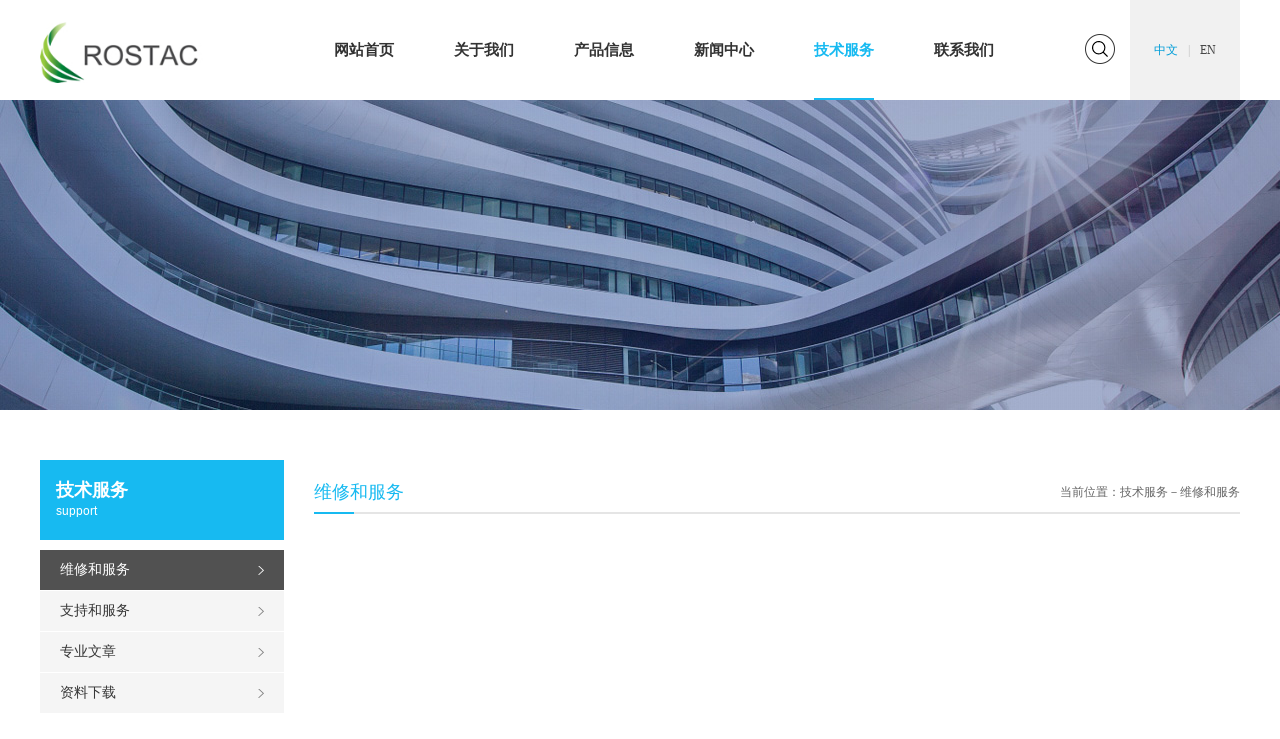

--- FILE ---
content_type: text/html
request_url: http://rostac.com/page/28.htm
body_size: 3368
content:

<!DOCTYPE html>
<html xmlns="http://www.w3.org/1999/xhtml">
<head>
<meta http-equiv="Content-Type" content="text/html; charset=utf-8"/>
    <title>维修和服务WANGEN PUMPEN官方授权经销商</title>
    <meta name="keywords" content="维修和服务WANGEN PUMPEN官方授权经销商" />
    <meta name="description" content="维修和服务" />
    <link rel="icon" href="/templates/cn/favicon.ico" type="image/x-icon" />
    <link href="/templates/cn/style.css" type="text/css" rel="stylesheet" />
    <script type="text/javascript" src="http://libs.baidu.com/jquery/1.11.3/jquery.min.js"></script>
    <script type="text/javascript" src="/templates/cn/js/jquery.SuperSlide.2.1.1.js"></script>
 
    
</head>
<body>
    <div id="pz_top">
    <div class="w_0100">
        <div class="w_1200">
            <div class="c_1200_1">
                <div class="logo"><a href="/">
                    <p><img src="/templates/cn/images/logo.jpg" width="167" height="61"/></p></a></div>
                <div class="menu">
                    <ul>
                        
		                        <li class="nli" id="nav_1">
                                    <span><a href="/index.htm">网站首页</a></span>
                                    
                                </li>
	                        
		                        <li class="nli" id="nav_5">
                                    <span><a href="/page/6.htm">关于我们</a></span>
                                    <ul class="sub">
                                            <li><a href="/page/6.htm">公司简介</a></li>
	                                    
                                            <li><a href="/page/7.htm">企业文化</a></li>
	                                    
                                            <li><a href="/page/8.htm">组织架构</a></li>
	                                    </ul>
                                </li>
	                        
		                        <li class="nli" id="nav_18">
                                    <span><a href="/list/20/">产品信息</a></span>
                                    <ul class="sub">
                                            <li><a href="/list/20/">斐柯配件</a></li>
	                                    
                                            <li><a href="/list/23/">Wangen万恩泵</a></li>
	                                    
                                            <li><a href="/list/30/">搅拌器</a></li>
	                                    
                                            <li><a href="/list/31/">WAM固液分离机</a></li>
	                                    
                                            <li><a href="/list/19/">ABK曝气管</a></li>
	                                    
                                            <li><a href="/list/35/">板框滤布</a></li>
	                                    </ul>
                                </li>
	                        
		                        <li class="nli" id="nav_25">
                                    <span><a href="/list/39/">新闻中心</a></span>
                                    <ul class="sub">
                                            <li><a href="/list/39/">公司新闻</a></li>
	                                    
                                            <li><a href="/list/73/">行业资讯</a></li>
	                                    </ul>
                                </li>
	                        
		                        <li class="nli" id="nav_27">
                                    <span><a href="/page/28.htm">技术服务</a></span>
                                    <ul class="sub">
                                            <li><a href="/page/28.htm">维修和服务</a></li>
	                                    
                                            <li><a href="/page/32.htm">支持和服务</a></li>
	                                    
                                            <li><a href="/page/74.htm">专业文章</a></li>
	                                    
                                            <li><a href="/page/75.htm">资料下载</a></li>
	                                    </ul>
                                </li>
	                        
		                        <li class="nli" id="nav_16">
                                    <span><a href="/page/77.htm">联系我们</a></span>
                                    <ul class="sub">
                                            <li><a href="/page/77.htm">联系我们</a></li>
	                                    
                                            <li><a href="/list/17/">加入我们</a></li>
	                                    </ul>
                                </li>
	                        
                    </ul>
                </div>
                <div class="ss">
                    <div class="pf_search">
                        <form action="/s.aspx">
	                        <input type="hidden" name="id" value="3" />
	                        <input type="hidden" name="f" value="cn" />
	                        <input type="hidden" name="p" value="1" />
	                        <input class="input0" type="text" name="keys" placeholder="请输入关键字..." />
                            <input class="input1" type="image" src="/templates/cn/images/ss1.png" width="20" height="20" />
                        </form>
                    </div>
                </div>
                <div class="r_110"><a href="/" class="on">中文</a><span>|</span><a href="/en/index.htm">EN</a></div>
            </div>
        </div>
    </div>
</div>

    
    <div id="pz_banner">
    <div style="height: 310px; position: relative;">
        <div style="position: absolute; left: 50%; margin-left: -960px; top: 0; z-index: 1;">
            <img src="/upload/images/20170104/banner13326147.jpg" width="1920" height="310" />
        </div>
    </div>
</div>
<script>
    $('#nav_27').addClass('on');
</script>

    <div id="pz_main">
        <div class="w_0100">
            <div class="w_1200">
                <div class="c_1200_9">
                    <div class="SideLayer">
    <div class="title_244">
        <h1>技术服务</h1>
        <h2>support</h2>
    </div>
    <div class="pz_SideLayer"><li class="l1 first sl_p27"><a  class="hover" href="/page/28.htm" target="_self" >维修和服务</a></li><li class="l1 sl_p27"><a href="/page/32.htm" target="_self" >支持和服务</a></li><li class="l1 sl_p27"><a href="/page/74.htm" target="_self" >专业文章</a></li><li class="l1 last sl_p27"><a href="/page/75.htm" target="_self" >资料下载</a></li></div>
</div>

                    <div class="r_926">
                        <div class="title_926">
                             <div class="l_43">维修和服务</div>
<div class="r_43">
    <span>当前位置：</span><a  href="/page/28.htm" target="_self">技术服务</a>－<a  href="/page/28.htm" target="_self">维修和服务</a>
</div>


                        </div>
                        <div class="d_30">
                            
                        </div>
                    </div>
                </div>
            </div>
        </div>
    </div>
    
    <div id="pz_down">
        <div class="w_0100 d_1_bg">
            <div class="w_1200">
                <div class="c_1200_7">
                    <div class="link_367">
                        <div style="line-height:45px; color:#b2b2b2; font-size:18px; margin-top:16px;">网站导航</div>
                        <!--<div class="d_logo"><a href="/">
                             <p><img src="/templates/cn/images/logo.jpg" width="167" height="61"/></p></a></div>-->
                        
		                         <div class="lin_123"><a href="/index.htm" >网站首页</a></div>
	                        
		                         <div class="lin_123"><a href="/page/6.htm" >关于我们</a></div>
	                        
		                         <div class="lin_123"><a href="/list/20/" >产品信息</a></div>
	                        
		                         <div class="lin_123"><a href="/list/39/" >新闻中心</a></div>
	                        
		                         <div class="lin_123"><a href="/page/28.htm" >技术服务</a></div>
	                        
		                         <div class="lin_123"><a href="/page/77.htm" >联系我们</a></div>
	                        
                    </div>
                    <div class="contact_611">
                        <div class="title_45">联系我们</div>
                        <div class="d_151"><div class="l_t_250">斐柯机电工程（上海）<br/>有限公司</div><div class="r_t_361">021-58208006</div><div class="l_d_250">上海市浦东新区<br/>王桥路786号5幢</div><div class="r_d_361">&nbsp;c.he@rostac.com</div></div>
                    </div>
                    <div class="phone_222">
                        <div class="title_29">服务热线</div>
                        <div class="phone_35"> <p>136 0163 0892</p></div>
                        <div class="d_kf">
                            <a href="QQ链接" class="l_40_1"></a>
                            <a  class="l_40_2">
                                <div class="erweima">
                                    <p><img src="/upload/images/20210615/6375937199785918317393965.PNG" width="135" height="135" title="微信二维码.PNG" alt="微信二维码.PNG"/></p>
                                    </div>
                            </a>
                            <a href="mailto:info@rostac.com" class="l_40_3"></a>
                        </div>
                        <div class="contact_222"><a href="{错误：栏目[12]不存在}">联系我们</a></div>
                    </div>
                </div>
            </div>
        </div>
        <div class="w_0100 d_2_bg">
            <div class="w_1200">
                <div class="c_1200_8">
                    <div class="l_53"><a><p>Copyright © 2018 斐柯机电工程（上海）有限公司 &nbsp;版权所有&nbsp;<a href="http://beian.miit.gov.cn/" target="_blank">沪ICP备16010506号-1</a></p>
</a></div>
                    <div class="r_53"><a href="/">首页</a><span></span><a href="">企业内网</a><span></span><a href="mailto:info@rostac.com">企业邮箱</a></div>
                </div>
            </div>
        </div>
    </div>
    <script>
        var i = 0;
        $('.menu .nli').each(function () {
            if ($(this).hasClass('on')) { i = $(this).index(); }
        })
        $(function () {
            jQuery(".menu").slide({ type: "menu", titCell: ".nli", targetCell: ".sub", effect: "slideDown", delayTime: 300, triggerTime: 0, returnDefault: true, defaultPlay: true, defaultIndex: i });
        });
</script>
</body>
</html>


--- FILE ---
content_type: text/css
request_url: http://rostac.com/templates/cn/style.css
body_size: 7820
content:
@charset "utf-8";
/* CSS Document */
/*切图：gz*/
/*网站：*/
/*全局*/
html{ overflow-x:auto; overflow-y:auto;}
*{ padding:0; margin:0;}
ul, ol,li{ list-style-type:none;}
body{ margin:0;font-size:12px; font-family:"microsoft yahei"; color:#666;}
img{border:0}
a{ text-decoration:none; color:#333;
-webkit-transition: all 0.2s ease-out 0s; 
-moz-transition: all 0.2s ease-out 0s; 
-o-transition: all 0.2s ease-out 0s; 
transition: all 0.2s ease-out 0s;
/*filter:alpha(opacity=100);opacity:1;*/
}
a:hover{ color:#17baf1; cursor:pointer;}
h1,h2,h3,h4,h5,h6{ font-weight:normal; font-family:"microsoft yahei"; }
input{ margin:0; padding:0; border:0; font-family:"microsoft yahei";}
button,table{ border:none; background:none; margin:0; padding:0;}
body{ position:relative;}
i{ font-style:normal;}
input,textarea:focus { outline: none;}

h1,h2,h3,h4,h5,h6{ font-weight:normal;}
h1{font-size: 32px;}
h2{font-size: 24px;}
h3{ font-size: 22px;}
h4{font-size: 18px;}
h5{font-size: 14px;}
h6{font-size: 12px;} 

#pz_top{ float:left; width:100%; min-width:1200px; }
#pz_banner{ float: left; width:100%; min-width:1200px; position:relative; overflow:hidden;}
#pz_main{ float:left; width:100%; min-width:1200px;}
#pz_down{ float:left; width:100%; min-width:1200px;}
#pz_menu{ float:left; width:100%;}

.w_0100{ float:left; width:100%;}
.w_1200{ margin:0 auto; width:1200px;}

/*pz_top*/
.c_1200_1{ float:left; width:1200px; height:100px;}
.c_1200_1 .logo{ float:left; margin-top:22px; margin-right:70px;}

/*menu*/
.menu{ float:left; height:100px; margin-left:27px;}
.menu ul{ float:left; height:100px;}
.menu .nli{ float:left; height:100px; line-height:100px;  position:relative; z-index:9999; text-align:center;}
.menu .nli span a{ float:left; display:block; height:100px; line-height:100px; color:#333; font-size:15px; font-weight:bold; margin:0 30px}
.menu .nli:hover{ background:url(/templates/cn/images/menu_d_bg.jpg) center bottom no-repeat;}
.menu .nli.on{ background:url(/templates/cn/images/menu_d_bg.jpg) center bottom no-repeat;}
.menu .nli.on span a{ color:#17baf1;}
.sub{ float:left; position:absolute; z-index:2; width:100%; left:0; top:100px; display:none;}
.sub li{ float:left; width:100%; height:36px; line-height:36px;background:#666;margin-bottom:0}
.sub li a{ float:left; width:100%; text-align:center; height:36px; line-height:36px; color:#fff; font-size:14px; color:#fff;}
.sub li a:hover{ color:#17baf1;background:#4c4c4c}

/*搜索*/
.ss{ float:left; width:30px; height:30px; margin-left:61px; margin-top:34px; padding-bottom:24px; background:url(/templates/cn/images/ss.png) no-repeat; position:relative; cursor:pointer; z-index:100;}
.ss .pf_search{position:absolute; display:none; width:360px; height:60px; top:54px; right:0; background:#fff; }
.ss .pf_search .input0{ float:left; width:270px; height:40px; margin-left:20px; border-radius:3px; padding-left:10px; margin-top:10px; line-height:60px; background:#efefef; padding-right:10px;}
.ss .pf_search .input1{ float:left; width:20px; height:20px; margin-top:20px; margin-left:10px;}
.ss:hover .pf_search{ display:block;}

.pf_search input[placeholder], [placeholder], *[placeholder] {color:#969696 !important; opacity:1;filter:alpha(opacity=100);}
.pf_search placeholder{color:#969696; opacity:1;filter:alpha(opacity=100);}
.pf_search ::-webkit-input-placeholder { color:#969696; opacity:1;filter:alpha(opacity=100);}
.pf_search :-moz-placeholder {  color:#969696; opacity:1;filter:alpha(opacity=100);}
.pf_search ::-moz-placeholder {  color:#969696; opacity:1;filter:alpha(opacity=100);}
.pf_search :-ms-input-placeholder { color:#969696; opacity:1;filter:alpha(opacity=100);}


/*中英文切换*/
.r_110{ float:right; width:110px; height:100px; line-height:100px; background:#f1f1f1; color:#bfbfbf; text-align:center;}
.r_110 span{ margin:0 10px;}
.r_110 a{ color:#474747;}
.r_110 a:hover,
.r_110 a.on{ color:#009dd8;}

/*banner*/	
.pz_slides_3{ width:1920px;overflow:hidden; position:relative;  }
.pz_slides_3 ._btn{overflow:hidden; position:absolute; right:0; bottom:20px; z-index:9999; }
.pz_slides_3 ._btn ul{ overflow:hidden; zoom:1; float:left;  }
.pz_slides_3 ._btn ul li{float:left;width:9px; height:9px; margin:0px 6px; background:url(/templates/cn/images/btn1.png) no-repeat;  cursor:pointer;}
.pz_slides_3 ._btn ul li.on{ BACKGROUND-POSITION: -25px 0px; background:url(/templates/cn/images/btn2.png) no-repeat;}
.pz_slides_3 ._pic{ position:relative; height:100%; z-index:0;}
.pz_slides_3 ._pic li{ zoom:1; vertical-align:middle;position:relative;}
.pz_slides_3 .prev{ position:absolute; left:0; top:107px; display:block; width:50px; height:96px; background:url(/templates/cn/images/left1.png) no-repeat;}
.pz_slides_3 .prev:hover{ background:url(/templates/cn/images/left2.png) no-repeat;}
.pz_slides_3 .next{ position:absolute; right:0; top:107px; display:block; width:50px; height:96px; background:url(/templates/cn/images/right1.png) no-repeat;}
.pz_slides_3 .next:hover{ background:url(/templates/cn/images/right2.png) no-repeat;}

/*pz_main*/

.c_1200_2{ float:left; width:1200px; height:499px;}
.title1{ float:left; width:1200px; margin-top:53px; height:60px; background:url(/templates/cn/images/title_bg.png) left center no-repeat;}
.title1 h1{ float:left; width:1200px; height:36px; text-align:center; font-size:24px; color:#444;}
.title1 h2{ float:left; width:1200px; height:24px; text-align:center; font-size:14px; color:#999;}
.c_1200_2 .about{ float:left; width:1200px; height:323px; margin-top:4px;}
.c_1200_2 .about .img_422{ float:left; width:422px; height:323px;}
.c_1200_2 .about .img_422 img{ width:422px; height:323px;}
.c_1200_2 .about .r_778{ float:left; width:708px; height:309px; padding:14px 35px 0 35px;}
.c_1200_2 .about .r_778 .text_line_h33{ float:left; width:708px; height:264px; line-height:33px; font-size:16px; color:#666; overflow:hidden;}
.c_1200_2 .about .r_778 .text_line_h33 p{ text-indent:30px;}
.c_1200_2 .about .r_778 .d_26{ float:left; width:708px; height:26px; margin-top:19px;}
.c_1200_2 .about .r_778 .d_26 a{ float:right; display:block; width:82px; height:24px; line-height:24px; font-size:12px; color:#17baf1; background:url(/templates/cn/images/min_jt_l.png) 71px center no-repeat; padding-left:23px; border:1px solid #17baf1;}

.video_bg{ background:url(/templates/cn/images/video_bg.jpg) center no-repeat;}
.c_1200_3{ float:left; width:1200px; height:370px;}
.c_1200_3 .l_717{ float:left; width:717px; height:370px; padding-top:81px;}
.c_1200_3 .l_717 .title_56{ float:left; width:717px; height:56px; font-size:24px; color:#fff; background:url(/templates/cn/images/video_title_bg.jpg) left bottom no-repeat;}
.c_1200_3 .l_717 .d_150{ float:left; width:717px; height:150px; line-height:30px; font-size:16px; color:#fff; margin-top:9px; overflow:hidden;}
.c_1200_3 .l_717 .d_105{ float:left; width:717px; height:26px; margin-top:13px;}
.c_1200_3 .l_717 .d_105 a{ float:left; margin-left:376px; width:82px; height:24px; line-height:24px; padding-left:23px; border:1px solid #fff; background:url(/templates/cn/images/min_jt.png) 70px center no-repeat; color:#fff;}
.c_1200_3 .r_483{ float:left; width:483px; height:346px; padding-top:24px;}
.c_1200_3 .r_483 .video{ float:left; width:483px; height:323px; position:relative;}
.c_1200_3 .r_483 .video .bf{ position:absolute; width:52px; height:52px; left:216px; top:136px;}

.c_1200_4{ float:left; width:1200px; height:445px; overflow:hidden;}
.c_1200_4 ul{ float:left; width:1230px; height:296px; padding-top:36px;}
.c_1200_4 ul li{ float:left; width:380px; height:296px; margin-right:30px;}
.c_1200_4 ul li .title_44{ float:left; width:350px; height:44px; font-size:16px; color:#17baf1; font-weight:bold; padding-left:30px; line-height:44px; border-bottom:1px solid #f7f7f7; background:url(/templates/cn/images/news_bg.png) left center no-repeat; overflow:hidden; white-space:nowrap; text-overflow:ellipsis;}
.c_1200_4 ul li .title_44 a{ color:#17baf1;}
.c_1200_4 ul li .pic_380{ float:left; width:380px; height:162px; margin-top:7px;}
.c_1200_4 ul li .pic_380 img{ width:380px; height:162px;}
.c_1200_4 ul li .text_72{ float:left; width:380px; height:72px; margin-top:10px; line-height:24px; text-indent:28px; font-size:14px; color:#4c4c4c; overflow:hidden;}

.c_1200_5{ float:left; width:1200px;}
/* 本例子css */
.slideTxtBox{ float:left; width:1200px; padding-bottom:22px; padding-top:15px;}
.slideTxtBox .hd{ float:left; width:1200px; height:43px; line-height:43px; position:relative; }
.slideTxtBox .hd ul{ float:left;  position:absolute; left:0; top:0px; width:1200px; height:43px; text-align:center;   }
.slideTxtBox .hd ul li{ display:inline-block; width:104px; height:43px; margin:0 1px; line-height:37px; font-size:14px; color:#737373; cursor:pointer; background:url(/templates/cn/images/tab_bg1.png) no-repeat; *display:inline; *zoom:1;}
.slideTxtBox .hd ul li.on{ background:url(/templates/cn/images/tab_bg2.png) no-repeat; color:#fff;}
.slideTxtBox .bd ul{ float:left; width:1200px; overflow:hidden; zoom:1;}
.slideTxtBox .bd ul .list_229{ float:left; width:1220px; height:229px; margin-top:40px; }
.slideTxtBox .bd ul .list_229 .l_224{ float:left; width:224px; height:228px; margin-right:20px; border-bottom:1px solid #f7f7f7;}
.slideTxtBox .bd ul .list_229 .l_224 .t_224{ float:left; width:224px; height:187px; position:relative;}
.slideTxtBox .bd ul .list_229 .l_224 .t_224 .pf_224{ position:absolute; top:0; left:0; width:224px; height:187px; background:url(/templates/cn/images/i_product_bg.png) no-repeat; filter:alpha(opacity=00);opacity:0;}
.slideTxtBox .bd ul .list_229 .l_224:hover .t_224 .pf_224{ filter:alpha(opacity=100);opacity:1;}
.slideTxtBox .bd ul .list_229 .l_224 .d_41{ float:left; width:224px; height:41px; line-height:41px; font-size:14px; color:#737373;}
.slideTxtBox .bd ul .list_229 .l_224 .d_41 span{ float:left; display:block; overflow:hidden; white-space:nowrap; text-overflow:ellipsis; width:193px; height:41px; line-height:41px;}
.slideTxtBox .bd ul .list_229 .l_224 .d_41 a{ display:block; float:left; width:31px; height:41px; background:url(/templates/cn/images/max_jt.png) left center no-repeat;}
.slideTxtBox .bd ul .d_92{ float:left; width:1200px; height:92px;}
.slideTxtBox .bd ul .d_92 .d_bg{ width:160px; text-align:center; height:92px; margin:0 auto; background:url(/templates/cn/images/more_bg.jpg) left center repeat-x;}
.slideTxtBox .bd ul .d_92 .d_bg a{ background:#fff; line-height:92px; padding:0 10px; font-size:18px; color:#17baf1;}

.contact_bg{ background:url(/templates/cn/images/i_contact_bg.jpg) center no-repeat;}
.c_1200_6{ float:left; width:1200px; height:246px;}
.c_1200_6 .t_161{ float:left; width:1200px; text-align:center; height:127px; padding-top:34px;}
.c_1200_6 .t_161 .text_85{ display:inline-block; margin:0 30px; *display:inline; *zoom:1; }
.c_1200_6 .t_161 .text_85 .t_50{ height:50px; line-height:50px; font-size:30px; color:#fff;}
.c_1200_6 .t_161 .text_85 .d_35{ height:35px; line-height:35px; font-size:18px; color:#fff; font-family:"Arial";}
.c_1200_6 .d_40{ float:left; width:1200px; height:40px;}
.c_1200_6 .d_40 a{ display:block; margin:0 auto; width:151px; height:40px; text-align:center; line-height:40px; background:url(/templates/cn/images/i_lxwm.png) no-repeat; font-size:16px; color:#17baf1;}

/*pz_down*/
.d_1_bg{ background:#4d4d4d;}
.c_1200_7{ float:left; width:1200px; padding:48px 0 18px 0;}
.c_1200_7 .link_367{ float:left; width:367px;}
.c_1200_7 .link_367 .d_logo{ float:left; width:367px; height:47px;}
.c_1200_7 .link_367 .lin_123{ float:left; width:123px; height:28px; background:url(/templates/cn/images/d_link_bg.png) left bottom no-repeat; font-size:14px; margin-top:20px;}
.c_1200_7 .link_367 .lin_123 a{ color:#ccc;}
.c_1200_7 .link_367 .lin_123 a:hover{ color:#17baf1;}
.c_1200_7 .contact_611{ float:left; width:611px;}
.c_1200_7 .contact_611 .title_45{ float:left; width:611px; height:45px; line-height:45px; margin-top:16px; font-size:18px; color:#b2b2b2;}
.c_1200_7 .contact_611 .d_151{ float:left; width:611px; padding-top:9px; font-size:14px; color:#949494;}
.c_1200_7 .contact_611 .d_151 .l_t_250{ float:left; width:198px; height:79px; line-height:24px; padding-left:52px; background:url(/templates/cn/images/d_min_tb.png) left 4px no-repeat;}
.c_1200_7 .contact_611 .d_151 .r_t_361{ float:left; width:306px; height:79px; line-height:45px; padding-left:55px; background:url(/templates/cn/images/d_min_tb1.png) left 4px no-repeat;}
.c_1200_7 .contact_611 .d_151 .l_d_250{ float:left; width:198px; height:72px; line-height:24px; padding-left:52px;
background:url(/templates/cn/images/d_min_tb3.png) left 4px no-repeat;}
.c_1200_7 .contact_611 .d_151 .r_d_361{ float:left; width:306px; height:72px; line-height:45px; padding-left:55px;
background:url(/templates/cn/images/d_min_tb4.png) left 4px no-repeat;}
.c_1200_7 .phone_222{ float:left; width:222px; padding-top:25px;}
.c_1200_7 .phone_222 .title_29{ float:left; width:222px; height:29px; font-size:18px; color:#b2b2b2;}
.c_1200_7 .phone_222 .phone_35{ float:left; width:222px; height:35px; line-height:35px; font-size:30px; color:#b2b2b2; font-weight:bold;}
.c_1200_7 .phone_222 .d_kf{ float:left; width:222px; height:40px; padding:8px 0 14px 0;}
.c_1200_7 .phone_222 .d_kf .l_40_1{ float:left; width:40px; height:40px; margin-right:22px; background:url(/templates/cn/images/kf1.png) no-repeat;}
.c_1200_7 .phone_222 .d_kf .l_40_2{ display:block; float:left; width:40px; height:40px; margin-right:22px; background:url(/templates/cn/images/kf2.png) no-repeat; position:relative;}
.c_1200_7 .phone_222 .d_kf .l_40_2 .erweima{ position:absolute; display:none; top:-145px; left:-50px; width:135px; height:135px;}
.c_1200_7 .phone_222 .d_kf .l_40_2:hover .erweima{ display:block;}
.c_1200_7 .phone_222 .d_kf .l_40_3{ float:left; width:40px; height:40px; background:url(/templates/cn/images/kf3.png) no-repeat;}
.c_1200_7 .phone_222 .d_kf .l_40_1:hover{ background:url(/templates/cn/images/kf4.png) no-repeat;}
.c_1200_7 .phone_222 .d_kf .l_40_2:hover{ background:url(/templates/cn/images/kf5.png) no-repeat;}
.c_1200_7 .phone_222 .d_kf .l_40_3:hover{ background:url(/templates/cn/images/kf6.png) no-repeat;}
.c_1200_7 .contact_222{ float:left; width:222px; height:38px;}
.c_1200_7 .contact_222 a{ display:block; width:222px; height:38px; line-height:38px; text-align:center; font-size:16px; color:#fff; background:#17baf1;}

.d_2_bg{ background:#333;}
.c_1200_8{ float:left; width:1200px;}
.c_1200_8 a{ font-size:12px; color:#a9a9a9;}
.c_1200_8 .l_53{ float:left; height:53px; line-height:53px;overflow:hidden}
.c_1200_8 .r_53{ float:right; height:53px; line-height:53px;}
.c_1200_8 .r_53 a{ float:left;}
.c_1200_8 .r_53 a:hover{ color:#17baf1;}
.c_1200_8 .r_53 span{ display:block; float:left; margin:0 12px; height:53px; width:1px; background:url(/templates/cn/images/d_bg_jt.jpg) center no-repeat;}

/*企业概况*/
.c_1200_9{ float:left; width:1200px; padding:50px 0 50px 0;}
/*侧导航*/	
.SideLayer{ float:left; width:244px; margin-right:30px;}
.SideLayer .title_244{ float:left; width:228px; margin-bottom:10px; height:63px; padding-top:17px; padding-left:16px; background:#17baf1;}
.SideLayer .title_244 h1{ float:left; width:228px; height:26px; line-height:26px; font-size:18px; color:#fff; font-weight:bold;}
.SideLayer .title_244 h2{ float:left; width:228px; height:17px; line-height:17px; font-size:12px; color:#fff; font-family:"Arial";}
.pz_SideLayer .l1{ float:left; width:244px; margin-bottom:1px; background:#f5f5f5;}
.pz_SideLayer .l1 a{ display:block; float:left; width:224px; height:40px; line-height:40px; font-size:14px; color:#373737; padding-left:20px; background:url(/templates/cn/images/qygk_jt_h.png) 218px center no-repeat;}
.pz_SideLayer .l1:hover,
.pz_SideLayer .l1.hover{ background:#515151;}
.pz_SideLayer .l1 a:hover,
.pz_SideLayer .l1 a.hover{ background:#515151 url(/templates/cn/images/qygk_jt_b.png) 218px center no-repeat; color:#fff;}

.pz_SideLayer .l2{ float:left; width:244px;margin-bottom:0  }
.pz_SideLayer .l2 a{ display:block; float:left; width:204px; height:40px; line-height:40px; font-size:14px; color:#373737; padding-left:40px;border-bottom:1px solid #fff; }
.pz_SideLayer .l2:hover a,
.pz_SideLayer .l2.hover a{ color:#17baf1}
.pz_SideLayer .l2 a:hover,
.pz_SideLayer .l2 a.hover{ border-bottom:1px solid #17baf1; color:#17baf1;}

.c_1200_9 .r_926{ float:left; width:926px; padding-top:11px;}
.c_1200_9 .r_926 .title_926{ float:left; width:926px; height:43px; background:url(/templates/cn/images/qygk_2.jpg) left bottom no-repeat;}
.c_1200_9 .r_926 .title_926 .l_43{ float:left;  line-height:43px; font-size:18px; color:#17baf1; }
.c_1200_9 .r_926 .title_926 .r_43{ float:right; line-height:43px; font-size:12px; color:#666;}
.c_1200_9 .r_926 .title_926 .r_43 a{ color:#666;}
.c_1200_9 .r_926 .title_926 .r_43 a:hover,
.c_1200_9 .r_926 .title_926 .r_43 a.hover{ color:#17baf1;}
.c_1200_9 .r_926 .d_30{ float:left; width:926px; line-height:30px; padding-top:21px; font-size:14px; color:#4c4c4c;}
.c_17baf1{ color:#17baf1;}

/*企业文化*/
.c_1200_9 .r_926 .pic_50{ float:left; width:926px; padding:50px 0 50px 0;}
.c_1200_9 .r_926 .d_105{ float:left; width:926px; height:105px;}
.c_1200_9 .r_926 .d_105 .l_156{ float:left; width:145px; text-align:right; font-size:18px; color:#4c4c4c; font-weight:bold; height:105px; line-height:105px; padding-right:11px;}
.c_1200_9 .r_926 .d_105 .l_94{ float:left; width:94px; height:105px;}
.c_1200_9 .r_926 .d_105 .r_676{ float:left; width:576px; height:105px; padding:0 70px 0 30px;}
.c_1200_9 .r_926 .d_105 .r_676 .title34{ float:left; width:576px; height:36px; line-height:36px; padding-bottom:4px; font-size:20px; color:#17baf1;}
.c_1200_9 .r_926 .d_105 .r_676 .d_31{ float:left; width:576px; height:62px; line-height:31px; font-size:14px; color:#4c4c4c;}
.c_1200_9 .r_926 .d_102{ float:left; width:926px; height:82px; margin:10px 0; background:url(/templates/cn/images/qywh_bg.jpg) 208px repeat-y;}

/*发展历程*/
.c_1200_9 .r_926 .fzlc{ float:left; width:816px; padding-left:110px; padding-top:30px;}
.sideMenu{ float:left; width:926px; padding-bottom:50px; background:url(/templates/cn/images/fzlc_06.jpg) 112px repeat-y;}
.sideMenu h3{ float:left; width:926px; height:76px; font-weight:normal;}
.sideMenu h3 .l_99{ float:left; width:99px; height:76px; line-height:66px; text-align:center; font-size:30px; color:#4c4c4c; font-family:"Arial";}
.sideMenu h3 em{ display:block; float:left; width:27px; height:76px; background:url(/templates/cn/images/fzlc2.jpg) left 20px no-repeat;}
.sideMenu h3.on em{ background:url(/templates/cn/images/fzlc1.jpg) left 20px no-repeat;}
.sideMenu h3 .r_800{ float:left; width:760px; height:62px; line-height:24px; font-size:14px; color:#4c4c4c; padding:14px 25px 0 15px; overflow:hidden;}
.sideMenu .ul01{display:none; float:left; width:782px; line-height:24px; font-size:14px; color:#4c4c4c; padding-left:144px; position:relative;}

/*企业荣誉*/
.list_926{ float:left; width:926px; overflow:hidden;}
.list_926 .ul_946{ float:left; width:946px; padding-top:17px; min-height:500px;}
.list_926 .ul_946 li{ float:left; width:216px; height:190px; margin-right:20px; margin-top:13px; margin-right:20px;}
.list_926 .ul_946 li img{ float:left; width:216px; height:160px;}
.list_926 .ul_946 li .text_30{ float:left; width:216px; height:30px; line-height:30px; text-align:center; overflow:hidden; white-space:nowrap; text-overflow:ellipsis; }
.list_926 .ul_946 li:hover .text_30{ color:#17baf1;}

.fy{ float:left; width:100%; padding:22px 0px 0px 0px;}
.pz_fy{ text-align:center; z-index:100;}
.pz_fy a { display:inline-block; *zoom:1; *display:inline; width:30px; height:30px; line-height:30px; color:#999; font-family:Arial, Helvetica, sans-serif; text-decoration:none; font-size:14px; background:#eee; margin-right:5px;}
.pz_fy a:hover,.pz_fy a.on{color:#fff; background:#17baf1; text-decoration:none;}

/*联系我们*/
.address_926{ float:left; width:926px; height:700px; padding-top:30px;}
.l_444{ float:left; width:926px; height:700px;}
.l_444 .t_181{ float:left; width:600px; height:370px;}
.l_444 .title_40{ float:left; width:926px; height:40px; font-size:20px; color:#17baf1; line-height:40px; background:url(/templates/cn/images/lxwm2.jpg) left bottom no-repeat; margin-top:13px;}
.l_444 .add_140{ float:left; width:900px; margin-top:12px; line-height:28px; font-size:14px; color:#666;}
.l_444 .add_140 .add_bg1,
.l_444 .add_140 .add_bg2,
.l_444 .add_140 .add_bg3,
.l_444 .add_140 .add_bg4,
.l_444 .add_140 .add_bg5{padding-left:27px}
.l_444 .add_bg1{ background:url(/templates/cn/images/lxwm3.jpg) left center no-repeat;}
.l_444 .add_bg2{ background:url(/templates/cn/images/lxwm4.jpg) left center no-repeat;}
.l_444 .add_bg3{ background:url(/templates/cn/images/lxwm5.jpg) left center no-repeat;}
.l_444 .add_bg4{ background:url(/templates/cn/images/lxwm6.jpg) left center no-repeat;}
.l_444 .add_bg5{ background:url(/templates/cn/images/lxwm7.jpg) left center no-repeat;}

.contact_79{ float:left; width:926px; margin-top:24px; height:79px; line-height:79px; background:url(/templates/cn/images/lxwm8.jpg) left center no-repeat; text-align:center;}
.contact_79 span{ background:#fff; padding:0 28px; font-size:18px; color:#4c4c4c;}
.message{ float:left; width:926px; height:367px; padding-top:24px; border:1px solid #f4f4f4; background:#fafafa; border-radius:4px;}
.message .t_36{ float:left; width:924px; height:36px; margin-top:10px;}
.message .t_36 .l_440{ float:left; width:440px; height:36px;}
.message .l_111{ float:left; width:95px; height:36px; line-height:36px; text-align:right; font-size:14px; color:#808080; padding-right:16px;}
.message .input_329{ float:left; width:313px; height:34px; border:1px solid #f5f5f5; border-radius:4px; padding-left:14px; color:#808080;}
.message .t_36 .l_447{ float:left; width:447px; height:36px;}
.message .t_36 .l_447 .l_118{ float:left; width:103px; height:36px; line-height:36px; text-align:right; font-size:14px; color:#808080; padding-right:15px;}
.message .t_36 .l_924{ float:left; width:924px; height:36px;}
.message .input_776{ float:left; width:762px; height:34px; border:1px solid #f5f5f5; border-radius:4px; padding-left:14px; color:#808080;}
.message .d_924{ float:left; width:924px; height:128px; margin-top:10px;}
.message .d_924 .l_111_1{ float:left; width:95px; height:128px; line-height:36px; padding-right:16px; text-align:right; color:#808080;}
.message .d_924 .r_773{ float:left; width:778px; height:128px; overflow:hidden;}
.message .d_924 .r_773 .input_773{ float:left; width:762px; height:126px; border:1px solid #f5f5f5; border-radius:4px; padding-left:14px; line-height:24px; color:#808080;}
.message .d_45{ float:left; width:924px; height:45px; margin-top:14px;position:relative}
.message .d_45 a{ display:block; float:left; margin-left:111px; width:138px; height:45px; background:url(/templates/cn/images/lxwm9.jpg) no-repeat; text-align:center; line-height:45px; font-size:16px; color:#fff; font-weight:bold;}
.message .d_45 .tj{display:block;width:138px; height:45px;position:absolute;left:111px;top:0;z-index:1;background:none;cursor:pointer}
/*关于我们*/
.ul_956{ float:left; width:957px; min-height:500px;}
.ul_956 li{ float:left; width:289px; height:284px; margin-top:30px; margin-right:30px;}
.ul_956 li .t_289{ float:left; width:289px; height:241px; position:relative;}
.ul_956 li .t_289 img{ width:289px; height:241px;}
.ul_956 li .t_289 .pf_289{ float:left; position:absolute; left:0; top:0; width:289px; height:241px; background:url(/templates/cn/images/gycp_bg.png) no-repeat; filter:alpha(opacity=00);opacity:0;}
.ul_956 li:hover .pf_289{ filter:alpha(opacity=100);opacity:1;}
.ul_956 li .d_289{ float:left; width:289px; height:42px; border-bottom:1px solid #f7f7f7;}
.ul_956 li .d_289 span{ float:left; width:253px; height:42px; line-height:42px; font-size:14px; color:#737373;}
.ul_956 li .d_289 a{ float:left; width:36px; height:42px; background:url(/templates/cn/images/max_jt.png) left center no-repeat;}
.g_tc{ background:#fff; position:fixed; left:0px; top:0; display:none; width:100%; text-align:center; height:100%; z-index:10000;}
.g_tc img{ margin-top:10%;}

/*我们的客户*/
.ul_946_1{ float:left; width:948px; padding-top:6px;}
.ul_946_1 li{ float:left; margin-right:20px; margin-top:20px; width:215px; height:92px; border:1px solid #f7f7f7;}
.ul_946_1 li:hover{ box-shadow:2px 2px 2px 2px #efefef;}
.ul_946_1 li img{ width:215px; height:92px;}

/*公司动态*/
.ul_926{ float:left; width:926px;}
.ul_926 .recommend{ float:left; width:886px; padding:22px 20px 19px 20px; background:#f7f7f7; font-size:14px; color:#666; line-height:29px; margin-top:30px;}
.ul_926 .recommend h1{ float:left; width:886px; line-height:31px; font-size:18px; color:#17baf1; text-align:center;}
.ul_926 .recommend .t_time{ float:left; width:886px; line-height:23px; font-size:12px; color:#666; padding-bottom:14px; text-align:center;}
.ul_926 li{ float:left; width:882px; height:139px; margin-top:20px; padding:10px 24px 18px 20px; background:#f7f7f7;}
.ul_926 li .title_44_1{ float:left; width:882px; height:44px; line-height:44px; font-size:16px; border-bottom:1px solid #f2f2f2;}
.ul_926 li .title_44_1 a{ color:#17baf1;}
.ul_926 li .m_56{ float:left; width:882px; height:56px; font-size:12px; color:#666; line-height:28px; padding:7px 0 5px 0;}
.ul_926 li .d_26{ float:left; width:882px; height:26px;}
.ul_926 li .d_26 .time{ float:left; margin-top:12px; padding-left:24px; height:14px; line-height:14px; background:url(/templates/cn/images/gsdt_time.png) left center no-repeat;}
.ul_926 li .d_26 .more{ float:right; width:70px; height:18px; border:1px solid #17baf1;}
.ul_926 li .d_26 .more .l_50{ float:left; width:50px; height:18px; text-align:center; line-height:18px; font-size:12px; color:#17baf1;}
.ul_926 li .d_26 .more .r_20{ float:left; width:20px; height:18px; background:#17baf1 url(/templates/cn/images/qygk_jt_b.png) no-repeat center center;}
.ul_926 li:hover{ box-shadow:0px 2px 3px #ddd;}
.ul_926 .recommend:hover{ box-shadow:0px 2px 3px #ddd;}
.news_tit{ width:100%; float:left; border-bottom:1px dashed #999999; padding:20px 0 10px 0; text-align:center; line-height:32px;}
.news_tit h2{  font-size:16px;}
.news_tit span{ color:#969696;}

.news_ct{ width:100%; float:left; padding:15px 0; line-height:24px;font-size:12px; color:#505050; min-height:200px;}
.news_ct img { max-width: 100%; }
/*招聘信息*/
.synopsis{ float:left; width:926px; padding:20px 0 33px 0; overflow:hidden;}
.synopsis .text_32{ float:left; width:926px; line-height:32px; text-align:center; font-size:14px; color:#4c4c4c;}

.d_133{ float:left; width:927px; height:149px; text-align:center; margin-top:26px;}
.d_133 .l_91{ float:left; width:309px; height:149px; background:url(/templates/cn/images/zpxx6.jpg) right center no-repeat; }
.d_133 .l_91 .t_60{ float:left; width:309px; padding-bottom:12px;}
.d_133 .l_91 .d_41_1{ float:left; width:309px; height:41px; line-height:41px; font-size:18px; color:#17baf1;}
.d_133 .l_91 .d_36{ float:left; width:309px; height:36px; line-height:36px; font-size:16px; color:#757575;}



.title_926_1{ float:left; width:906px; height:44px; line-height:44px; font-size:16px; color:#fff; padding-left:20px; background:#515151; font-weight:bold;}
.l_187{ float:left; width:187px; height:44px; text-align:left;}
.l_157{ float:left; width:157px; height:44px; text-align:center;}
.l_127{ float:left; width:127px; height:44px; text-align:center;}
.l_174{ float:left; width:174px; height:44px; text-align:center;}
.l_190{ float:left; width:190px; height:44px; text-align:center;}

.sideMenu1{ float:left; width:926px;}
.sideMenu1 h3{ float:left; width:906px; height:60px; line-height:60px; padding-left:20px; font-weight:normal; background:#f5f5f5; margin-top:12px; font-size:14px; color:#333;}
.sideMenu1 h3 em{ display:block; float:right; width:70px; height:60px; background:url(/templates/cn/images/zpxx4.png) center center no-repeat; cursor:pointer; border-left:1px solid #fff;}
.sideMenu1 h3.on{ color:#17baf1;}
.sideMenu1 h3.on em{ background:url(/templates/cn/images/zpxx5.png) center center no-repeat;}

.sideMenu1 .ul_926_2{display:none; float:left; background:#f7f7f7; width:886px; padding-left:40px; padding-bottom:18px; position:relative;}
.sideMenu1 .ul_926_2 p{ font-size:14px;}
.sideMenu1 .ul_926_2 .l_454{ float:left; width:383px; padding-top:41px; margin-left:40px; /*background:url(/templates/cn/images/zpxx7.jpg) right 48px no-repeat;*/ line-height:28px; font-size:12px; color:#666; padding-bottom: 30px;}
.sideMenu1 .ul_926_2 .l_454 .t_29{ float:left; width:383px; line-height:29px; color:#333; font-size:16px; color:#333;}
.sideMenu1 .ul_926_2 .l_454 p{ font-size:14px;}
.sideMenu1 .ul_926_2 .r_430{ float:left; width:383px; line-height:28px; border-right:1px solid #e3e3e3; padding-right:40px; margin-top:43px; color:#666; overflow:hidden;}
.sideMenu1 .ul_926_2 .r_430 .t_26{ float:left; width:383px; height:26px; line-height:26px; font-size:16px; color:#333;}
.pfee{ position:absolute; right:185px; bottom:27px; display:block; width:122px; height:35px; line-height:35px; text-align:center; background:#17baf1; color:#fff; font-size:14px;}
.pfee:hover{ color:#eee;}


/*弹窗*/
.videowindow{ position:fixed; width:100%; left:0; top:158px; z-index:920;}
.videowindow .m_840{ margin:0 auto; max-width:600px;}
.videowindow .m_840 .c_840{ padding:0 19px 19px 19px; background-color:#fff;}
.videowindow .m_840 .c_840 .tit_window{ padding:20px 0; position:relative; color:#6a6e70; font-size:24px; line-height:1.25;}
.videowindow .m_840 .c_840 .tit_window .gb{ position:absolute; width:13px; height:13px; right:-10px; top:9px;}
.videowindow .m_840 .c_840 .img_window{}
.videowindow_bg{ position:fixed; width:100%; height:100%; left:0; top:0; z-index:900; background:url(/templates/cn/images/doctor7.png) repeat;}

